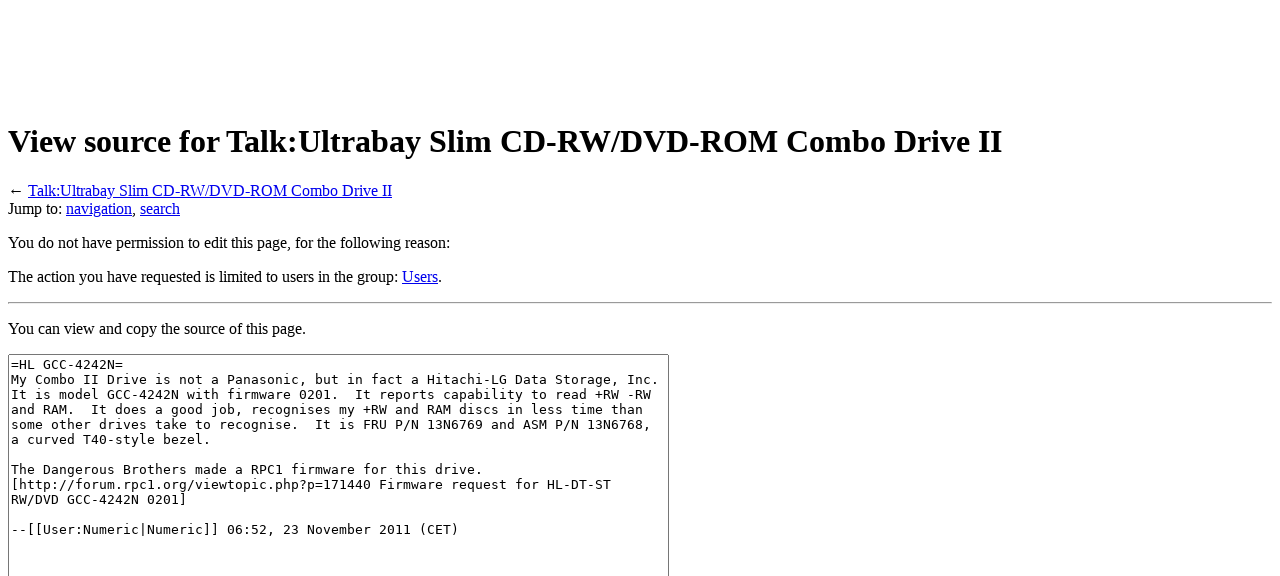

--- FILE ---
content_type: text/html; charset=UTF-8
request_url: https://www.thinkwiki.org/w/index.php?title=Talk:Ultrabay_Slim_CD-RW/DVD-ROM_Combo_Drive_II&action=edit
body_size: 5013
content:
<!DOCTYPE html>
<html class="client-nojs" lang="en" dir="ltr">
<head>
<meta charset="UTF-8"/>
<title>View source for Talk:Ultrabay Slim CD-RW/DVD-ROM Combo Drive II - ThinkWiki</title>
<script>document.documentElement.className = document.documentElement.className.replace( /(^|\s)client-nojs(\s|$)/, "$1client-js$2" );</script>
<script>(window.RLQ=window.RLQ||[]).push(function(){mw.config.set({"wgCanonicalNamespace":"Talk","wgCanonicalSpecialPageName":false,"wgNamespaceNumber":1,"wgPageName":"Talk:Ultrabay_Slim_CD-RW/DVD-ROM_Combo_Drive_II","wgTitle":"Ultrabay Slim CD-RW/DVD-ROM Combo Drive II","wgCurRevisionId":60443,"wgRevisionId":0,"wgArticleId":7164,"wgIsArticle":false,"wgIsRedirect":false,"wgAction":"edit","wgUserName":null,"wgUserGroups":["*"],"wgCategories":[],"wgBreakFrames":true,"wgPageContentLanguage":"en","wgPageContentModel":"wikitext","wgSeparatorTransformTable":["",""],"wgDigitTransformTable":["",""],"wgDefaultDateFormat":"dmy","wgMonthNames":["","January","February","March","April","May","June","July","August","September","October","November","December"],"wgMonthNamesShort":["","Jan","Feb","Mar","Apr","May","Jun","Jul","Aug","Sep","Oct","Nov","Dec"],"wgRelevantPageName":"Talk:Ultrabay_Slim_CD-RW/DVD-ROM_Combo_Drive_II","wgRelevantArticleId":7164,"wgRequestId":"cb93ea45d0beeeb09b068c18","wgIsProbablyEditable":false,"wgRelevantPageIsProbablyEditable":false,"wgRestrictionEdit":[],"wgRestrictionMove":[],"wgWikiEditorEnabledModules":[]});mw.loader.state({"site.styles":"ready","noscript":"ready","user.styles":"ready","user":"ready","site":"ready","user.options":"ready","user.tokens":"loading","mediawiki.legacy.shared":"ready","mediawiki.legacy.commonPrint":"ready","mediawiki.sectionAnchor":"ready","mediawiki.skinning.interface":"ready","skins.vector.styles":"ready"});mw.loader.implement("user.tokens@1m6ffop",function($,jQuery,require,module){/*@nomin*/mw.user.tokens.set({"editToken":"+\\","patrolToken":"+\\","watchToken":"+\\","csrfToken":"+\\"});
});mw.loader.load(["mediawiki.action.edit.collapsibleFooter","mediawiki.page.startup","mediawiki.user","mediawiki.hidpi","mediawiki.page.ready","mediawiki.searchSuggest","skins.vector.js"]);});</script>
<link rel="stylesheet" href="/w/load.php?debug=false&amp;lang=en&amp;modules=mediawiki.legacy.commonPrint%2Cshared%7Cmediawiki.sectionAnchor%7Cmediawiki.skinning.interface%7Cskins.vector.styles&amp;only=styles&amp;skin=vector"/>
<script async="" src="/w/load.php?debug=false&amp;lang=en&amp;modules=startup&amp;only=scripts&amp;skin=vector"></script>
<meta name="ResourceLoaderDynamicStyles" content=""/>
<link rel="stylesheet" href="/w/load.php?debug=false&amp;lang=en&amp;modules=site.styles&amp;only=styles&amp;skin=vector"/>
<meta name="generator" content="MediaWiki 1.31.12"/>
<meta name="robots" content="noindex,nofollow"/>
<link rel="shortcut icon" href="/favicon.ico"/>
<link rel="search" type="application/opensearchdescription+xml" href="/w/opensearch_desc.php" title="ThinkWiki (en)"/>
<link rel="EditURI" type="application/rsd+xml" href="https://www.thinkwiki.org/w/api.php?action=rsd"/>
<link rel="alternate" type="application/atom+xml" title="ThinkWiki Atom feed" href="/w/index.php?title=Special:RecentChanges&amp;feed=atom"/>
<!--[if lt IE 9]><script src="/w/load.php?debug=false&amp;lang=en&amp;modules=html5shiv&amp;only=scripts&amp;skin=vector&amp;sync=1"></script><![endif]-->
</head>
<body class="mediawiki ltr sitedir-ltr mw-hide-empty-elt ns-1 ns-talk page-Talk_Ultrabay_Slim_CD-RW_DVD-ROM_Combo_Drive_II rootpage-Talk_Ultrabay_Slim_CD-RW skin-vector action-edit">		<div id="mw-page-base" class="noprint"></div>
		<div id="mw-head-base" class="noprint"></div>
		<div id="content" class="mw-body" role="main">
		<div id="detect" class="ads ad adsbox doubleclick ad-placement carbon-ads"></div>
		<script type="text/javascript">
		 window.adBlockRunning = function() { return (getComputedStyle(document.getElementById("detect"))["display"] == "none") ? true : false; }();
		</script>
		<script src="//code.jquery.com/jquery-1.10.2.min.js"></script>
		<script async src="//pagead2.googlesyndication.com/pagead/js/adsbygoogle.js"></script>
		<!-- ThinkWiki Leaderboard -->
		<div class="thinkwikiads">
		<ins class="adsbygoogle" style="display:inline-block;width:728px;height:90px" data-ad-client="ca-pub-9115710338321120" data-ad-slot="7314569023"></ins>
		<script>(adsbygoogle = window.adsbygoogle || []).push({});</script>
		</div>
		<script type="text/javascript">
		if (window.adBlockRunning) {
		        document.write('<div class="teaser">You seem to use ad blocking software. <strong>Please consider deactivating it for ThinkWiki!</strong> ThinkWiki is a privately-funded unique source of information on the web and really <a href="//www.thinkwiki.org/wiki/ThinkWiki:Support">needs your support</a>.</div>');
		}
		</script>
		
			<a id="top"></a>
			<div id="siteNotice" class="mw-body-content"><div id="localNotice" lang="en" dir="ltr"></div></div><div class="mw-indicators mw-body-content">
</div>
<h1 id="firstHeading" class="firstHeading" lang="en">View source for Talk:Ultrabay Slim CD-RW/DVD-ROM Combo Drive II</h1>			<div id="bodyContent" class="mw-body-content">
								<div id="contentSub">← <a href="/wiki/Talk:Ultrabay_Slim_CD-RW/DVD-ROM_Combo_Drive_II" title="Talk:Ultrabay Slim CD-RW/DVD-ROM Combo Drive II">Talk:Ultrabay Slim CD-RW/DVD-ROM Combo Drive II</a></div>
								<div id="jump-to-nav" class="mw-jump">
					Jump to:					<a href="#mw-head">navigation</a>, 					<a href="#p-search">search</a>
				</div>
				<div id="mw-content-text"><p>You do not have permission to edit this page, for the following reason:
</p>
<div class="permissions-errors">
<p>The action you have requested is limited to users in the group: <a href="/w/index.php?title=ThinkWiki:Users&amp;action=edit&amp;redlink=1" class="new" title="ThinkWiki:Users (page does not exist)">Users</a>.
</p>
</div>
<hr />
<p>You can view and copy the source of this page.
</p><textarea readonly="" accesskey="," id="wpTextbox1" cols="80" rows="25" style="" class="mw-editfont-monospace" lang="en" dir="ltr" name="wpTextbox1">=HL GCC-4242N=
My Combo II Drive is not a Panasonic, but in fact a Hitachi-LG Data Storage, Inc.  It is model GCC-4242N with firmware 0201.  It reports capability to read +RW -RW and RAM.  It does a good job, recognises my +RW and RAM discs in less time than some other drives take to recognise.  It is FRU P/N 13N6769 and ASM P/N 13N6768, a curved T40-style bezel.

The Dangerous Brothers made a RPC1 firmware for this drive.  [http://forum.rpc1.org/viewtopic.php?p=171440 Firmware request for HL-DT-ST RW/DVD GCC-4242N 0201]

--[[User:Numeric|Numeric]] 06:52, 23 November 2011 (CET)
</textarea><div class="templatesUsed"></div><p id="mw-returnto">Return to <a href="/wiki/Talk:Ultrabay_Slim_CD-RW/DVD-ROM_Combo_Drive_II" title="Talk:Ultrabay Slim CD-RW/DVD-ROM Combo Drive II">Talk:Ultrabay Slim CD-RW/DVD-ROM Combo Drive II</a>.</p>
</div>					<div class="printfooter">
						Retrieved from "<a dir="ltr" href="https://www.thinkwiki.org/wiki/Talk:Ultrabay_Slim_CD-RW/DVD-ROM_Combo_Drive_II">https://www.thinkwiki.org/wiki/Talk:Ultrabay_Slim_CD-RW/DVD-ROM_Combo_Drive_II</a>"					</div>
				<div id="catlinks" class="catlinks catlinks-allhidden" data-mw="interface"></div>				<div class="visualClear"></div>
							</div>
		</div>
		<div id="mw-navigation">
			<h2>Navigation menu</h2>
			<div id="mw-head">
									<div id="p-personal" role="navigation" class="" aria-labelledby="p-personal-label">
						<h3 id="p-personal-label">Personal tools</h3>
						<ul>
							<li id="pt-login"><a href="/w/index.php?title=Special:UserLogin&amp;returnto=Talk%3AUltrabay+Slim+CD-RW%2FDVD-ROM+Combo+Drive+II&amp;returntoquery=action%3Dedit" title="You are encouraged to log in; however, it is not mandatory [o]" accesskey="o">Log in</a></li>						</ul>
					</div>
									<div id="left-navigation">
										<div id="p-namespaces" role="navigation" class="vectorTabs" aria-labelledby="p-namespaces-label">
						<h3 id="p-namespaces-label">Namespaces</h3>
						<ul>
							<li id="ca-nstab-main"><span><a href="/wiki/Ultrabay_Slim_CD-RW/DVD-ROM_Combo_Drive_II" title="View the content page [c]" accesskey="c">Page</a></span></li><li id="ca-talk" class="selected"><span><a href="/wiki/Talk:Ultrabay_Slim_CD-RW/DVD-ROM_Combo_Drive_II" rel="discussion" title="Discussion about the content page [t]" accesskey="t">Discussion</a></span></li>						</ul>
					</div>
										<div id="p-variants" role="navigation" class="vectorMenu emptyPortlet" aria-labelledby="p-variants-label">
												<input type="checkbox" class="vectorMenuCheckbox" aria-labelledby="p-variants-label" />
						<h3 id="p-variants-label">
							<span>Variants</span>
						</h3>
						<div class="menu">
							<ul>
															</ul>
						</div>
					</div>
									</div>
				<div id="right-navigation">
										<div id="p-views" role="navigation" class="vectorTabs" aria-labelledby="p-views-label">
						<h3 id="p-views-label">Views</h3>
						<ul>
							<li id="ca-view" class="collapsible"><span><a href="/wiki/Talk:Ultrabay_Slim_CD-RW/DVD-ROM_Combo_Drive_II">Read</a></span></li><li id="ca-viewsource" class="collapsible selected"><span><a href="/w/index.php?title=Talk:Ultrabay_Slim_CD-RW/DVD-ROM_Combo_Drive_II&amp;action=edit" title="This page is protected.&#10;You can view its source [e]" accesskey="e">View source</a></span></li><li id="ca-history" class="collapsible"><span><a href="/w/index.php?title=Talk:Ultrabay_Slim_CD-RW/DVD-ROM_Combo_Drive_II&amp;action=history" title="Past revisions of this page [h]" accesskey="h">View history</a></span></li>						</ul>
					</div>
										<div id="p-cactions" role="navigation" class="vectorMenu emptyPortlet" aria-labelledby="p-cactions-label">
						<input type="checkbox" class="vectorMenuCheckbox" aria-labelledby="p-cactions-label" />
						<h3 id="p-cactions-label"><span>More</span></h3>
						<div class="menu">
							<ul>
															</ul>
						</div>
					</div>
										<div id="p-search" role="search">
						<h3>
							<label for="searchInput">Search</label>
						</h3>
						<form action="/w/index.php" id="searchform">
							<div id="simpleSearch">
								<input type="search" name="search" placeholder="Search ThinkWiki" title="Search ThinkWiki [f]" accesskey="f" id="searchInput"/><input type="hidden" value="Special:Search" name="title"/><input type="submit" name="fulltext" value="Search" title="Search the pages for this text" id="mw-searchButton" class="searchButton mw-fallbackSearchButton"/><input type="submit" name="go" value="Go" title="Go to a page with this exact name if it exists" id="searchButton" class="searchButton"/>							</div>
						</form>
					</div>
									</div>
			</div>
			<div id="mw-panel">
				<div id="p-logo" role="banner"><a class="mw-wiki-logo" href="/wiki/ThinkWiki"  title="Visit the main page"></a></div>
						<div class="portal" role="navigation" id="p-navigation" aria-labelledby="p-navigation-label">
			<h3 id="p-navigation-label">Navigation</h3>
			<div class="body">
								<ul>
					<li id="n-mainpage"><a href="/wiki/ThinkWiki" title="Visit the main page [z]" accesskey="z">ThinkWiki</a></li><li id="n-ThinkPad-models"><a href="/wiki/Category:Models">ThinkPad models</a></li><li id="n-Categories"><a href="/wiki/Category:ThinkWiki">Categories</a></li><li id="n-recentchanges"><a href="/wiki/Special:RecentChanges" title="A list of recent changes in the wiki [r]" accesskey="r">Recent changes</a></li><li id="n-randompage"><a href="/wiki/Special:Random" title="Load a random page [x]" accesskey="x">Random page</a></li><li id="n-help"><a href="/wiki/Help:Contents" title="The place to find out">Help</a></li><li id="n-Literature"><a href="/wiki/ThinkWiki:Book_Store">Literature</a></li><li id="n-Support-ThinkWiki"><a href="/wiki/ThinkWiki:Support">Support ThinkWiki</a></li>				</ul>
							</div>
		</div>
			<div class="portal" role="navigation" id="p-tb" aria-labelledby="p-tb-label">
			<h3 id="p-tb-label">Tools</h3>
			<div class="body">
								<ul>
					<li id="t-whatlinkshere"><a href="/wiki/Special:WhatLinksHere/Talk:Ultrabay_Slim_CD-RW/DVD-ROM_Combo_Drive_II" title="A list of all wiki pages that link here [j]" accesskey="j">What links here</a></li><li id="t-recentchangeslinked"><a href="/wiki/Special:RecentChangesLinked/Talk:Ultrabay_Slim_CD-RW/DVD-ROM_Combo_Drive_II" rel="nofollow" title="Recent changes in pages linked from this page [k]" accesskey="k">Related changes</a></li><li id="t-specialpages"><a href="/wiki/Special:SpecialPages" title="A list of all special pages [q]" accesskey="q">Special pages</a></li><li id="t-info"><a href="/w/index.php?title=Talk:Ultrabay_Slim_CD-RW/DVD-ROM_Combo_Drive_II&amp;action=info" title="More information about this page">Page information</a></li>				</ul>
							</div>
		</div>
						
<ins class="adsbygoogle" style="display:inline-block;width:160px;height:160px" data-ad-client="ca-pub-9115710338321120" data-ad-slot="1900339349"></ins>
<script>(adsbygoogle = window.adsbygoogle || []).push({});</script>
<!-- ThinkWiki Big Left -->
<ins class="adsbygoogle" style="display:block" data-ad-client="ca-pub-9115710338321120" data-ad-slot="6026197541" data-ad-format="auto" data-full-width-responsive="true"></ins>
<script>(adsbygoogle = window.adsbygoogle || []).push({});</script>
			</div>
		</div>
				<div id="footer" role="contentinfo">
<!-- ThinkWiki Bottom Textlinks -->
<ins class="adsbygoogle" style="display:inline-block;width:728px;height:15px" data-ad-client="ca-pub-9115710338321120" data-ad-slot="9630938728"></ins>
<script>(adsbygoogle = window.adsbygoogle || []).push({});</script>
<!-- akw -->		
						<ul id="footer-places">
								<li id="footer-places-privacy"><a href="/wiki/ThinkWiki:Privacy_policy" title="ThinkWiki:Privacy policy">Privacy policy</a></li>
								<li id="footer-places-about"><a href="/wiki/ThinkWiki:About" title="ThinkWiki:About">About ThinkWiki</a></li>
								<li id="footer-places-disclaimer"><a href="/wiki/ThinkWiki:General_disclaimer" title="ThinkWiki:General disclaimer">Terms of use</a></li>
							</ul>
										<ul id="footer-icons" class="noprint">
										<li id="footer-poweredbyico">
						<a href="//www.mediawiki.org/"><img src="/w/resources/assets/poweredby_mediawiki_88x31.png" alt="Powered by MediaWiki" srcset="/w/resources/assets/poweredby_mediawiki_132x47.png 1.5x, /w/resources/assets/poweredby_mediawiki_176x62.png 2x" width="88" height="31"/></a>					</li>
									</ul>
						<div style="clear: both;"></div>
		</div>
		<script>
  (function(i,s,o,g,r,a,m){i['GoogleAnalyticsObject']=r;i[r]=i[r]||function(){
  (i[r].q=i[r].q||[]).push(arguments)},i[r].l=1*new Date();a=s.createElement(o),
  m=s.getElementsByTagName(o)[0];a.async=1;a.src=g;m.parentNode.insertBefore(a,m)
  })(window,document,'script','//www.google-analytics.com/analytics.js','ga');

  ga('create', 'UA-752482-1', 'auto');
  ga('set', 'anonymizeIp', true);
  ga('send', 'pageview');

</script>
<script>(window.RLQ=window.RLQ||[]).push(function(){mw.config.set({"wgBackendResponseTime":26});});</script>
                <script type="text/javascript">var infolinks_pid = 3315300; var infolinks_wsid = 0;</script>
                <script type="text/javascript" src="//resources.infolinks.com/js/infolinks_main.js"></script>
	</body>
</html>


--- FILE ---
content_type: text/html; charset=utf-8
request_url: https://www.google.com/recaptcha/api2/aframe
body_size: 265
content:
<!DOCTYPE HTML><html><head><meta http-equiv="content-type" content="text/html; charset=UTF-8"></head><body><script nonce="DHatNYV7ceMIJeBchovnBw">/** Anti-fraud and anti-abuse applications only. See google.com/recaptcha */ try{var clients={'sodar':'https://pagead2.googlesyndication.com/pagead/sodar?'};window.addEventListener("message",function(a){try{if(a.source===window.parent){var b=JSON.parse(a.data);var c=clients[b['id']];if(c){var d=document.createElement('img');d.src=c+b['params']+'&rc='+(localStorage.getItem("rc::a")?sessionStorage.getItem("rc::b"):"");window.document.body.appendChild(d);sessionStorage.setItem("rc::e",parseInt(sessionStorage.getItem("rc::e")||0)+1);localStorage.setItem("rc::h",'1768912115186');}}}catch(b){}});window.parent.postMessage("_grecaptcha_ready", "*");}catch(b){}</script></body></html>